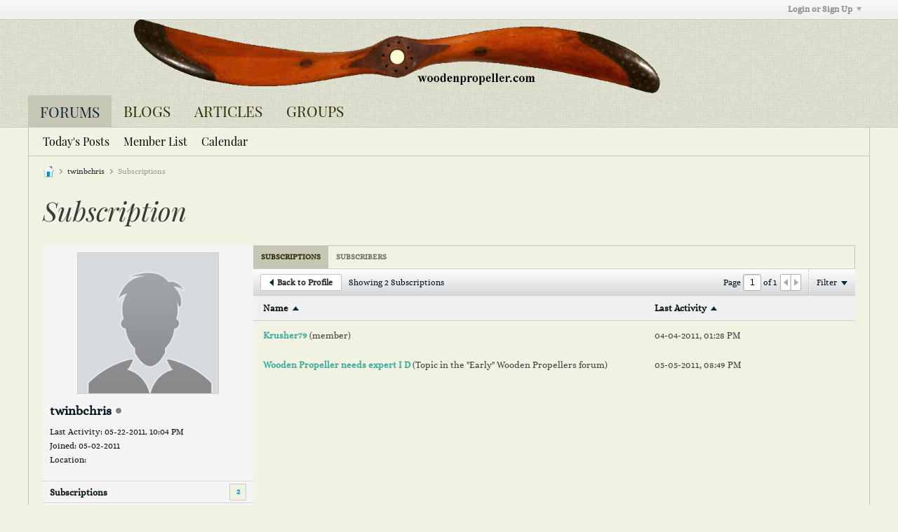

--- FILE ---
content_type: text/javascript
request_url: https://www.woodenpropeller.com/forumvB/js/subscription.js?v=564
body_size: 1634
content:
/*
 =======================================================================*\
|| ###################################################################### ||
|| # vBulletin 5.6.4
|| # ------------------------------------------------------------------ # ||
|| # Copyright 2000-2021 MH Sub I, LLC dba vBulletin. All Rights Reserved.  # ||
|| # This file may not be redistributed in whole or significant part.   # ||
|| # ----------------- VBULLETIN IS NOT FREE SOFTWARE ----------------- # ||
|| # http://www.vbulletin.com | http://www.vbulletin.com/license.html   # ||
|| ###################################################################### ||
\*========================================================================*/
vBulletin.precache("following following_pending following_remove showing_x_subscribers showing_x_subscriptions unable_to_contact_server_please_try_again".split(" "),[]);
(function(b){if(!vBulletin.pageHasSelectors([".subscriptions-widget"]))return!1;b(function(){var n=vBulletin.tabtools,h=b(".subscriptions-widget .subscribeTabs");b(".subscriptions-tab, .subscription-list",h);var l={},g,k;b(".ui-tabs-nav > li",h).removeClass("ui-state-disabled");var e=h.find(".ui-tabs-nav > li");var m=e.filter(".ui-tabs-active");var t=m.index();$defaultTabAnchor=m.find("> a");var p=$defaultTabAnchor.data("url-path");allowTabHistory="1"==e.parent().data("allow-history");tabHistory=
new vBulletin.history.instance(allowTabHistory);var q=function(a,c,d,f,e,u,g){return n.newTab(a,c,f,e,u,null,g,b.noop,d)},r=function(a,c){c=b(".subscription-list-header .last-activity .arrow .vb-icon",c);a=a.isFilterSelected("mostactive");c.toggleClass("vb-icon-triangle-down-wide",a).toggleClass("vb-icon-triangle-up-wide",!a)};n.initTabs(h,tabHistory,e,allowTabHistory,t,p,[g],!1,function(a,c,d){var f=b(d);a="#"+f.prop("id");c=p==b(c).data("url-path");a in l||(l[a]=n.tabAllowHistory(f));"#subscriptionsTab"==
a?(g||(subscriptionValues=q(f,void 0,l[a],!0,!1,c,function(){r(g,f)}),g=subscriptionValues.filter),g.applyFilters(!1,!1,!1,!0)):"#subscribersTab"==a&&(k||(subscriberValues=q(f,void 0,l[a],!0,!1,c,function(){r(k,f)}),k=subscriberValues.filter),k.applyFilters(!1,!1,!1,!0))});tabHistory.isEnabled()&&(e=tabHistory.getState(),m=vBulletin.parseQueryString(location.search,["_"]),0!=Object.keys(m).length||e&&!b.isEmptyObject(e.data)||(e=location.pathname.match(/\/(subscriptions|subscribers)\/?$/),e={from:"tabs",
tab:e&&e[1]||$defaultTabAnchor.data("url-path")},tabHistory.setDefaultState(e,document.title,location.href)));actionSubscribeButton=function(){var a=b(this),c=parseInt(a.attr("data-follow-id")),d=a.attr("data-type");if(("follow_members"==d||"follow_contents"==d)&&c){var f="";a.hasClass("add")?f="add":a.hasClass("delete")&&(f="delete");vBulletin.AJAX({call:"/profile/follow-button",data:{"do":f,follower:c,type:d},success:function(b){if(1==b||"1"==b){var c="b-button";if("delete"==f)if(a.attr("data-canusefriends")){c+=
" add subscribe_button b-button--secondary";var d="unsubscribe_button delete subscribed_button b-button--special";var e="follow"}else{a.remove();return}else c+=" delete subscribed_button b-button--special",d="add subscribe_button b-button--secondary",e="follow"}else 2==b&&(c="subscribe_pending secondary",d="b-button--special",e="following_pending");a.addClass(c).removeClass(d).find(".js-button__text-primary").text(vBulletin.phrase.get(e))},title_phrase:"following"})}};h.off("click",".js-subscription__follow").on("click",
".js-subscription__follow",actionSubscribeButton);b(".subscriptionsContainer").off("mouseenter mouseleave",".js-subscription__follow").on("mouseenter",".js-subscription__follow",function(){var a=b(this);!a.hasClass("subcribe_pending")&&a.hasClass("subscribed_button")&&a.data("hover-timer",setTimeout(function(){a.toggleClass("subscribed_button unsubscribe_button").toggleClass("b-button--special b-button--secondary").find(".js-button__text-primary").text(vBulletin.phrase.get("following_remove"))},100))}).on("mouseleave",
".js-subscription__follow",function(){var a=b(this);clearTimeout(a.data("hoverTimer"));!a.hasClass("subcribe_pending")&&a.hasClass("unsubscribe_button")&&a.toggleClass("subscribed_button unsubscribe_button").toggleClass("b-button--special b-button--secondary").find(".js-button__text-primary").text(vBulletin.phrase.get("following"))});b(document).off("click",".subscription-list-header .last-activity .arrow").on("click",".subscription-list-header .last-activity .arrow",function(){var a=b(".vb-icon",
this).hasClass("vb-icon-triangle-down-wide")?"leastactive":"mostactive",c=b(this).closest(".tab"),d="subscriptionsTab"==c.attr("id")?g:k;d.updatePageNumber(1);delete d.lastFilters;c.find(".conversation-toolbar-wrapper .toolbar-filter-overlay .filter-options input[name=filter_sort][value="+a+"]").prop("checked",!1).trigger("click")});b(document).off("click",".subscription-list-header .subscription-name .arrow").on("click",".subscription-list-header .subscription-name .arrow",function(){var a=b(".vb-icon",
this),c=a.hasClass("vb-icon-triangle-up-wide")?!0:!1,d=b(this).closest(".subscription-list-container").find(".subscription-list");$listitems=d.hasClass("js-subscribers-list")?d.find(".subscription-item .subscription-name .author"):d.find(".subscription-item .subscription-name a");$listitems.sort(function(a,d){if(c){var e=a;a=d;d=e}return b(a).text().toUpperCase().localeCompare(b(d).text().toUpperCase())});b.each($listitems,function(a,c){d.append(b(c).closest(".subscription-item"))});a.toggleClass("vb-icon-triangle-up-wide",
!c).toggleClass("vb-icon-triangle-down-wide",c)})})})(jQuery);
